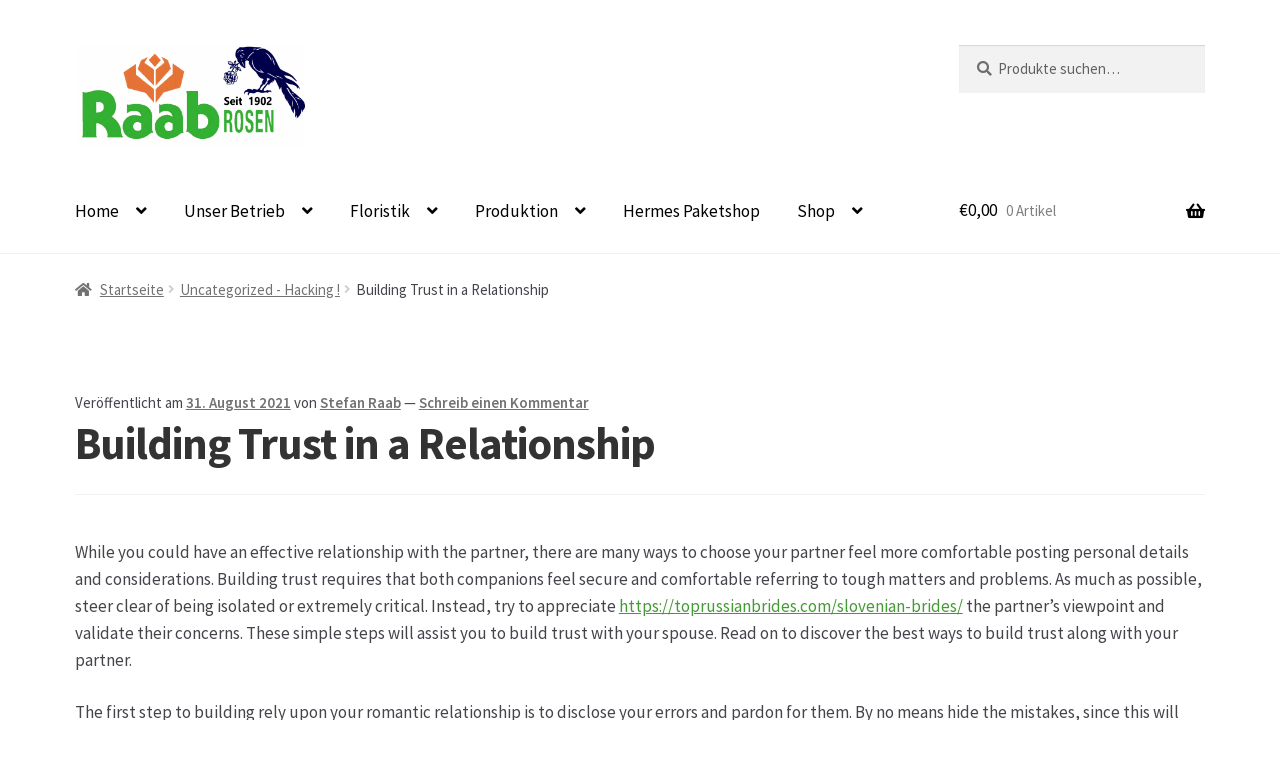

--- FILE ---
content_type: text/html; charset=UTF-8
request_url: https://www.raabrosen.de/building-trust-in-a-relationship-3/
body_size: 18956
content:
<!doctype html>
<html dir="ltr" lang="de" prefix="og: https://ogp.me/ns#">
<head>
<meta charset="UTF-8">
<meta name="viewport" content="width=device-width, initial-scale=1">
<link rel="profile" href="http://gmpg.org/xfn/11">
<link rel="pingback" href="https://www.raabrosen.de/xmlrpc.php">

<title>Building Trust in a Relationship - Raab Rosen</title>

		<!-- All in One SEO 4.9.3 - aioseo.com -->
	<meta name="description" content="While you could have an effective relationship with the partner, there are many ways to choose your partner feel more comfortable posting personal details and considerations. Building trust requires that both companions feel secure and comfortable referring to tough matters and problems. As much as possible, steer clear of being isolated or extremely critical. Instead," />
	<meta name="robots" content="max-image-preview:large" />
	<meta name="author" content="Stefan Raab"/>
	<link rel="canonical" href="https://www.raabrosen.de/building-trust-in-a-relationship-3/" />
	<meta name="generator" content="All in One SEO (AIOSEO) 4.9.3" />
		<meta property="og:locale" content="de_DE" />
		<meta property="og:site_name" content="Raab Rosen" />
		<meta property="og:type" content="article" />
		<meta property="og:title" content="Building Trust in a Relationship - Raab Rosen" />
		<meta property="og:description" content="While you could have an effective relationship with the partner, there are many ways to choose your partner feel more comfortable posting personal details and considerations. Building trust requires that both companions feel secure and comfortable referring to tough matters and problems. As much as possible, steer clear of being isolated or extremely critical. Instead," />
		<meta property="og:url" content="https://www.raabrosen.de/building-trust-in-a-relationship-3/" />
		<meta property="og:image" content="https://image.shutterstock.com/z/stock-photo-russian-beauty-woman-in-the-national-patterned-scarf-210839908.jpg" />
		<meta property="og:image:secure_url" content="https://image.shutterstock.com/z/stock-photo-russian-beauty-woman-in-the-national-patterned-scarf-210839908.jpg" />
		<meta property="article:section" content="Uncategorized - Hacking !" />
		<meta property="article:published_time" content="2021-08-31T00:00:00+00:00" />
		<meta property="article:modified_time" content="2022-05-19T21:30:55+00:00" />
		<meta property="article:publisher" content="https://facebook.com/Raab Rosen" />
		<meta name="twitter:card" content="summary_large_image" />
		<meta name="twitter:title" content="Building Trust in a Relationship - Raab Rosen" />
		<meta name="twitter:description" content="While you could have an effective relationship with the partner, there are many ways to choose your partner feel more comfortable posting personal details and considerations. Building trust requires that both companions feel secure and comfortable referring to tough matters and problems. As much as possible, steer clear of being isolated or extremely critical. Instead," />
		<meta name="twitter:image" content="https://image.shutterstock.com/z/stock-photo-russian-beauty-woman-in-the-national-patterned-scarf-210839908.jpg" />
		<meta name="twitter:label1" content="Verfasst von" />
		<meta name="twitter:data1" content="Stefan Raab" />
		<meta name="twitter:label2" content="Geschätzte Lesedauer" />
		<meta name="twitter:data2" content="3 Minuten" />
		<script type="application/ld+json" class="aioseo-schema">
			{"@context":"https:\/\/schema.org","@graph":[{"@type":"Article","@id":"https:\/\/www.raabrosen.de\/building-trust-in-a-relationship-3\/#article","name":"Building Trust in a Relationship - Raab Rosen","headline":"Building Trust in a Relationship","author":{"@id":"https:\/\/www.raabrosen.de\/author\/stefan\/#author"},"publisher":{"@id":"https:\/\/www.raabrosen.de\/#organization"},"image":{"@type":"ImageObject","url":"https:\/\/image.shutterstock.com\/z\/stock-photo-russian-beauty-woman-in-the-national-patterned-scarf-210839908.jpg","@id":"https:\/\/www.raabrosen.de\/building-trust-in-a-relationship-3\/#articleImage"},"datePublished":"2021-08-31T00:00:00+00:00","dateModified":"2022-05-19T21:30:55+00:00","inLanguage":"de-DE","mainEntityOfPage":{"@id":"https:\/\/www.raabrosen.de\/building-trust-in-a-relationship-3\/#webpage"},"isPartOf":{"@id":"https:\/\/www.raabrosen.de\/building-trust-in-a-relationship-3\/#webpage"},"articleSection":"Uncategorized - Hacking !"},{"@type":"BreadcrumbList","@id":"https:\/\/www.raabrosen.de\/building-trust-in-a-relationship-3\/#breadcrumblist","itemListElement":[{"@type":"ListItem","@id":"https:\/\/www.raabrosen.de#listItem","position":1,"name":"Home","item":"https:\/\/www.raabrosen.de","nextItem":{"@type":"ListItem","@id":"https:\/\/www.raabrosen.de\/category\/uncategorized-hacking\/#listItem","name":"Uncategorized - Hacking !"}},{"@type":"ListItem","@id":"https:\/\/www.raabrosen.de\/category\/uncategorized-hacking\/#listItem","position":2,"name":"Uncategorized - Hacking !","item":"https:\/\/www.raabrosen.de\/category\/uncategorized-hacking\/","nextItem":{"@type":"ListItem","@id":"https:\/\/www.raabrosen.de\/building-trust-in-a-relationship-3\/#listItem","name":"Building Trust in a Relationship"},"previousItem":{"@type":"ListItem","@id":"https:\/\/www.raabrosen.de#listItem","name":"Home"}},{"@type":"ListItem","@id":"https:\/\/www.raabrosen.de\/building-trust-in-a-relationship-3\/#listItem","position":3,"name":"Building Trust in a Relationship","previousItem":{"@type":"ListItem","@id":"https:\/\/www.raabrosen.de\/category\/uncategorized-hacking\/#listItem","name":"Uncategorized - Hacking !"}}]},{"@type":"Organization","@id":"https:\/\/www.raabrosen.de\/#organization","name":"Raab Rosen","url":"https:\/\/www.raabrosen.de\/","telephone":"+49603396500","logo":{"@type":"ImageObject","url":"https:\/\/www.raabrosen.de\/wp-content\/uploads\/2022\/10\/Raab1-mit-Raben-1902.jpg","@id":"https:\/\/www.raabrosen.de\/building-trust-in-a-relationship-3\/#organizationLogo","width":1109,"height":504,"caption":"Raab Rosen"},"image":{"@id":"https:\/\/www.raabrosen.de\/building-trust-in-a-relationship-3\/#organizationLogo"},"sameAs":["https:\/\/facebook.com\/Raab Rosen","https:\/\/instagram.com\/Raab Rosen"]},{"@type":"Person","@id":"https:\/\/www.raabrosen.de\/author\/stefan\/#author","url":"https:\/\/www.raabrosen.de\/author\/stefan\/","name":"Stefan Raab","image":{"@type":"ImageObject","@id":"https:\/\/www.raabrosen.de\/building-trust-in-a-relationship-3\/#authorImage","url":"https:\/\/secure.gravatar.com\/avatar\/9055539483176ba2a4e7bf7d21f0e702?s=96&d=mm&r=g","width":96,"height":96,"caption":"Stefan Raab"}},{"@type":"WebPage","@id":"https:\/\/www.raabrosen.de\/building-trust-in-a-relationship-3\/#webpage","url":"https:\/\/www.raabrosen.de\/building-trust-in-a-relationship-3\/","name":"Building Trust in a Relationship - Raab Rosen","description":"While you could have an effective relationship with the partner, there are many ways to choose your partner feel more comfortable posting personal details and considerations. Building trust requires that both companions feel secure and comfortable referring to tough matters and problems. As much as possible, steer clear of being isolated or extremely critical. Instead,","inLanguage":"de-DE","isPartOf":{"@id":"https:\/\/www.raabrosen.de\/#website"},"breadcrumb":{"@id":"https:\/\/www.raabrosen.de\/building-trust-in-a-relationship-3\/#breadcrumblist"},"author":{"@id":"https:\/\/www.raabrosen.de\/author\/stefan\/#author"},"creator":{"@id":"https:\/\/www.raabrosen.de\/author\/stefan\/#author"},"datePublished":"2021-08-31T00:00:00+00:00","dateModified":"2022-05-19T21:30:55+00:00"},{"@type":"WebSite","@id":"https:\/\/www.raabrosen.de\/#website","url":"https:\/\/www.raabrosen.de\/","name":"Raab Rosen","inLanguage":"de-DE","publisher":{"@id":"https:\/\/www.raabrosen.de\/#organization"}}]}
		</script>
		<!-- All in One SEO -->

<link rel='dns-prefetch' href='//www.raabrosen.de' />
<link rel='dns-prefetch' href='//fonts.googleapis.com' />
<link rel="alternate" type="application/rss+xml" title="Raab Rosen &raquo; Feed" href="https://www.raabrosen.de/feed/" />
<link rel="alternate" type="application/rss+xml" title="Raab Rosen &raquo; Kommentar-Feed" href="https://www.raabrosen.de/comments/feed/" />
<link rel="alternate" type="application/rss+xml" title="Raab Rosen &raquo; Kommentar-Feed zu Building Trust in a Relationship" href="https://www.raabrosen.de/building-trust-in-a-relationship-3/feed/" />
<script>
window._wpemojiSettings = {"baseUrl":"https:\/\/s.w.org\/images\/core\/emoji\/14.0.0\/72x72\/","ext":".png","svgUrl":"https:\/\/s.w.org\/images\/core\/emoji\/14.0.0\/svg\/","svgExt":".svg","source":{"concatemoji":"https:\/\/www.raabrosen.de\/wp-includes\/js\/wp-emoji-release.min.js?ver=6.4.7"}};
/*! This file is auto-generated */
!function(i,n){var o,s,e;function c(e){try{var t={supportTests:e,timestamp:(new Date).valueOf()};sessionStorage.setItem(o,JSON.stringify(t))}catch(e){}}function p(e,t,n){e.clearRect(0,0,e.canvas.width,e.canvas.height),e.fillText(t,0,0);var t=new Uint32Array(e.getImageData(0,0,e.canvas.width,e.canvas.height).data),r=(e.clearRect(0,0,e.canvas.width,e.canvas.height),e.fillText(n,0,0),new Uint32Array(e.getImageData(0,0,e.canvas.width,e.canvas.height).data));return t.every(function(e,t){return e===r[t]})}function u(e,t,n){switch(t){case"flag":return n(e,"\ud83c\udff3\ufe0f\u200d\u26a7\ufe0f","\ud83c\udff3\ufe0f\u200b\u26a7\ufe0f")?!1:!n(e,"\ud83c\uddfa\ud83c\uddf3","\ud83c\uddfa\u200b\ud83c\uddf3")&&!n(e,"\ud83c\udff4\udb40\udc67\udb40\udc62\udb40\udc65\udb40\udc6e\udb40\udc67\udb40\udc7f","\ud83c\udff4\u200b\udb40\udc67\u200b\udb40\udc62\u200b\udb40\udc65\u200b\udb40\udc6e\u200b\udb40\udc67\u200b\udb40\udc7f");case"emoji":return!n(e,"\ud83e\udef1\ud83c\udffb\u200d\ud83e\udef2\ud83c\udfff","\ud83e\udef1\ud83c\udffb\u200b\ud83e\udef2\ud83c\udfff")}return!1}function f(e,t,n){var r="undefined"!=typeof WorkerGlobalScope&&self instanceof WorkerGlobalScope?new OffscreenCanvas(300,150):i.createElement("canvas"),a=r.getContext("2d",{willReadFrequently:!0}),o=(a.textBaseline="top",a.font="600 32px Arial",{});return e.forEach(function(e){o[e]=t(a,e,n)}),o}function t(e){var t=i.createElement("script");t.src=e,t.defer=!0,i.head.appendChild(t)}"undefined"!=typeof Promise&&(o="wpEmojiSettingsSupports",s=["flag","emoji"],n.supports={everything:!0,everythingExceptFlag:!0},e=new Promise(function(e){i.addEventListener("DOMContentLoaded",e,{once:!0})}),new Promise(function(t){var n=function(){try{var e=JSON.parse(sessionStorage.getItem(o));if("object"==typeof e&&"number"==typeof e.timestamp&&(new Date).valueOf()<e.timestamp+604800&&"object"==typeof e.supportTests)return e.supportTests}catch(e){}return null}();if(!n){if("undefined"!=typeof Worker&&"undefined"!=typeof OffscreenCanvas&&"undefined"!=typeof URL&&URL.createObjectURL&&"undefined"!=typeof Blob)try{var e="postMessage("+f.toString()+"("+[JSON.stringify(s),u.toString(),p.toString()].join(",")+"));",r=new Blob([e],{type:"text/javascript"}),a=new Worker(URL.createObjectURL(r),{name:"wpTestEmojiSupports"});return void(a.onmessage=function(e){c(n=e.data),a.terminate(),t(n)})}catch(e){}c(n=f(s,u,p))}t(n)}).then(function(e){for(var t in e)n.supports[t]=e[t],n.supports.everything=n.supports.everything&&n.supports[t],"flag"!==t&&(n.supports.everythingExceptFlag=n.supports.everythingExceptFlag&&n.supports[t]);n.supports.everythingExceptFlag=n.supports.everythingExceptFlag&&!n.supports.flag,n.DOMReady=!1,n.readyCallback=function(){n.DOMReady=!0}}).then(function(){return e}).then(function(){var e;n.supports.everything||(n.readyCallback(),(e=n.source||{}).concatemoji?t(e.concatemoji):e.wpemoji&&e.twemoji&&(t(e.twemoji),t(e.wpemoji)))}))}((window,document),window._wpemojiSettings);
</script>
<style id='wp-emoji-styles-inline-css'>

	img.wp-smiley, img.emoji {
		display: inline !important;
		border: none !important;
		box-shadow: none !important;
		height: 1em !important;
		width: 1em !important;
		margin: 0 0.07em !important;
		vertical-align: -0.1em !important;
		background: none !important;
		padding: 0 !important;
	}
</style>
<link rel='stylesheet' id='wp-block-library-css' href='https://www.raabrosen.de/wp-includes/css/dist/block-library/style.min.css?ver=6.4.7' media='all' />
<style id='wp-block-library-theme-inline-css'>
.wp-block-audio figcaption{color:#555;font-size:13px;text-align:center}.is-dark-theme .wp-block-audio figcaption{color:hsla(0,0%,100%,.65)}.wp-block-audio{margin:0 0 1em}.wp-block-code{border:1px solid #ccc;border-radius:4px;font-family:Menlo,Consolas,monaco,monospace;padding:.8em 1em}.wp-block-embed figcaption{color:#555;font-size:13px;text-align:center}.is-dark-theme .wp-block-embed figcaption{color:hsla(0,0%,100%,.65)}.wp-block-embed{margin:0 0 1em}.blocks-gallery-caption{color:#555;font-size:13px;text-align:center}.is-dark-theme .blocks-gallery-caption{color:hsla(0,0%,100%,.65)}.wp-block-image figcaption{color:#555;font-size:13px;text-align:center}.is-dark-theme .wp-block-image figcaption{color:hsla(0,0%,100%,.65)}.wp-block-image{margin:0 0 1em}.wp-block-pullquote{border-bottom:4px solid;border-top:4px solid;color:currentColor;margin-bottom:1.75em}.wp-block-pullquote cite,.wp-block-pullquote footer,.wp-block-pullquote__citation{color:currentColor;font-size:.8125em;font-style:normal;text-transform:uppercase}.wp-block-quote{border-left:.25em solid;margin:0 0 1.75em;padding-left:1em}.wp-block-quote cite,.wp-block-quote footer{color:currentColor;font-size:.8125em;font-style:normal;position:relative}.wp-block-quote.has-text-align-right{border-left:none;border-right:.25em solid;padding-left:0;padding-right:1em}.wp-block-quote.has-text-align-center{border:none;padding-left:0}.wp-block-quote.is-large,.wp-block-quote.is-style-large,.wp-block-quote.is-style-plain{border:none}.wp-block-search .wp-block-search__label{font-weight:700}.wp-block-search__button{border:1px solid #ccc;padding:.375em .625em}:where(.wp-block-group.has-background){padding:1.25em 2.375em}.wp-block-separator.has-css-opacity{opacity:.4}.wp-block-separator{border:none;border-bottom:2px solid;margin-left:auto;margin-right:auto}.wp-block-separator.has-alpha-channel-opacity{opacity:1}.wp-block-separator:not(.is-style-wide):not(.is-style-dots){width:100px}.wp-block-separator.has-background:not(.is-style-dots){border-bottom:none;height:1px}.wp-block-separator.has-background:not(.is-style-wide):not(.is-style-dots){height:2px}.wp-block-table{margin:0 0 1em}.wp-block-table td,.wp-block-table th{word-break:normal}.wp-block-table figcaption{color:#555;font-size:13px;text-align:center}.is-dark-theme .wp-block-table figcaption{color:hsla(0,0%,100%,.65)}.wp-block-video figcaption{color:#555;font-size:13px;text-align:center}.is-dark-theme .wp-block-video figcaption{color:hsla(0,0%,100%,.65)}.wp-block-video{margin:0 0 1em}.wp-block-template-part.has-background{margin-bottom:0;margin-top:0;padding:1.25em 2.375em}
</style>
<link rel='stylesheet' id='aioseo/css/src/vue/standalone/blocks/table-of-contents/global.scss-css' href='https://www.raabrosen.de/wp-content/plugins/all-in-one-seo-pack/dist/Lite/assets/css/table-of-contents/global.e90f6d47.css?ver=4.9.3' media='all' />
<link rel='stylesheet' id='storefront-gutenberg-blocks-css' href='https://www.raabrosen.de/wp-content/themes/storefront/assets/css/base/gutenberg-blocks.css?ver=4.6.0' media='all' />
<style id='storefront-gutenberg-blocks-inline-css'>

				.wp-block-button__link:not(.has-text-color) {
					color: #ffffff;
				}

				.wp-block-button__link:not(.has-text-color):hover,
				.wp-block-button__link:not(.has-text-color):focus,
				.wp-block-button__link:not(.has-text-color):active {
					color: #ffffff;
				}

				.wp-block-button__link:not(.has-background) {
					background-color: #449a35;
				}

				.wp-block-button__link:not(.has-background):hover,
				.wp-block-button__link:not(.has-background):focus,
				.wp-block-button__link:not(.has-background):active {
					border-color: #2b811c;
					background-color: #2b811c;
				}

				.wc-block-grid__products .wc-block-grid__product .wp-block-button__link {
					background-color: #449a35;
					border-color: #449a35;
					color: #ffffff;
				}

				.wp-block-quote footer,
				.wp-block-quote cite,
				.wp-block-quote__citation {
					color: #6d6d6d;
				}

				.wp-block-pullquote cite,
				.wp-block-pullquote footer,
				.wp-block-pullquote__citation {
					color: #6d6d6d;
				}

				.wp-block-image figcaption {
					color: #6d6d6d;
				}

				.wp-block-separator.is-style-dots::before {
					color: #333333;
				}

				.wp-block-file a.wp-block-file__button {
					color: #ffffff;
					background-color: #449a35;
					border-color: #449a35;
				}

				.wp-block-file a.wp-block-file__button:hover,
				.wp-block-file a.wp-block-file__button:focus,
				.wp-block-file a.wp-block-file__button:active {
					color: #ffffff;
					background-color: #2b811c;
				}

				.wp-block-code,
				.wp-block-preformatted pre {
					color: #6d6d6d;
				}

				.wp-block-table:not( .has-background ):not( .is-style-stripes ) tbody tr:nth-child(2n) td {
					background-color: #fdfdfd;
				}

				.wp-block-cover .wp-block-cover__inner-container h1:not(.has-text-color),
				.wp-block-cover .wp-block-cover__inner-container h2:not(.has-text-color),
				.wp-block-cover .wp-block-cover__inner-container h3:not(.has-text-color),
				.wp-block-cover .wp-block-cover__inner-container h4:not(.has-text-color),
				.wp-block-cover .wp-block-cover__inner-container h5:not(.has-text-color),
				.wp-block-cover .wp-block-cover__inner-container h6:not(.has-text-color) {
					color: #000000;
				}

				.wc-block-components-price-slider__range-input-progress,
				.rtl .wc-block-components-price-slider__range-input-progress {
					--range-color: #449a35;
				}

				/* Target only IE11 */
				@media all and (-ms-high-contrast: none), (-ms-high-contrast: active) {
					.wc-block-components-price-slider__range-input-progress {
						background: #449a35;
					}
				}

				.wc-block-components-button:not(.is-link) {
					background-color: #333333;
					color: #ffffff;
				}

				.wc-block-components-button:not(.is-link):hover,
				.wc-block-components-button:not(.is-link):focus,
				.wc-block-components-button:not(.is-link):active {
					background-color: #1a1a1a;
					color: #ffffff;
				}

				.wc-block-components-button:not(.is-link):disabled {
					background-color: #333333;
					color: #ffffff;
				}

				.wc-block-cart__submit-container {
					background-color: #ffffff;
				}

				.wc-block-cart__submit-container::before {
					color: rgba(220,220,220,0.5);
				}

				.wc-block-components-order-summary-item__quantity {
					background-color: #ffffff;
					border-color: #6d6d6d;
					box-shadow: 0 0 0 2px #ffffff;
					color: #6d6d6d;
				}
			
</style>
<style id='classic-theme-styles-inline-css'>
/*! This file is auto-generated */
.wp-block-button__link{color:#fff;background-color:#32373c;border-radius:9999px;box-shadow:none;text-decoration:none;padding:calc(.667em + 2px) calc(1.333em + 2px);font-size:1.125em}.wp-block-file__button{background:#32373c;color:#fff;text-decoration:none}
</style>
<style id='global-styles-inline-css'>
body{--wp--preset--color--black: #000000;--wp--preset--color--cyan-bluish-gray: #abb8c3;--wp--preset--color--white: #ffffff;--wp--preset--color--pale-pink: #f78da7;--wp--preset--color--vivid-red: #cf2e2e;--wp--preset--color--luminous-vivid-orange: #ff6900;--wp--preset--color--luminous-vivid-amber: #fcb900;--wp--preset--color--light-green-cyan: #7bdcb5;--wp--preset--color--vivid-green-cyan: #00d084;--wp--preset--color--pale-cyan-blue: #8ed1fc;--wp--preset--color--vivid-cyan-blue: #0693e3;--wp--preset--color--vivid-purple: #9b51e0;--wp--preset--gradient--vivid-cyan-blue-to-vivid-purple: linear-gradient(135deg,rgba(6,147,227,1) 0%,rgb(155,81,224) 100%);--wp--preset--gradient--light-green-cyan-to-vivid-green-cyan: linear-gradient(135deg,rgb(122,220,180) 0%,rgb(0,208,130) 100%);--wp--preset--gradient--luminous-vivid-amber-to-luminous-vivid-orange: linear-gradient(135deg,rgba(252,185,0,1) 0%,rgba(255,105,0,1) 100%);--wp--preset--gradient--luminous-vivid-orange-to-vivid-red: linear-gradient(135deg,rgba(255,105,0,1) 0%,rgb(207,46,46) 100%);--wp--preset--gradient--very-light-gray-to-cyan-bluish-gray: linear-gradient(135deg,rgb(238,238,238) 0%,rgb(169,184,195) 100%);--wp--preset--gradient--cool-to-warm-spectrum: linear-gradient(135deg,rgb(74,234,220) 0%,rgb(151,120,209) 20%,rgb(207,42,186) 40%,rgb(238,44,130) 60%,rgb(251,105,98) 80%,rgb(254,248,76) 100%);--wp--preset--gradient--blush-light-purple: linear-gradient(135deg,rgb(255,206,236) 0%,rgb(152,150,240) 100%);--wp--preset--gradient--blush-bordeaux: linear-gradient(135deg,rgb(254,205,165) 0%,rgb(254,45,45) 50%,rgb(107,0,62) 100%);--wp--preset--gradient--luminous-dusk: linear-gradient(135deg,rgb(255,203,112) 0%,rgb(199,81,192) 50%,rgb(65,88,208) 100%);--wp--preset--gradient--pale-ocean: linear-gradient(135deg,rgb(255,245,203) 0%,rgb(182,227,212) 50%,rgb(51,167,181) 100%);--wp--preset--gradient--electric-grass: linear-gradient(135deg,rgb(202,248,128) 0%,rgb(113,206,126) 100%);--wp--preset--gradient--midnight: linear-gradient(135deg,rgb(2,3,129) 0%,rgb(40,116,252) 100%);--wp--preset--font-size--small: 14px;--wp--preset--font-size--medium: 23px;--wp--preset--font-size--large: 26px;--wp--preset--font-size--x-large: 42px;--wp--preset--font-size--normal: 16px;--wp--preset--font-size--huge: 37px;--wp--preset--font-family--inter: "Inter", sans-serif;--wp--preset--font-family--cardo: Cardo;--wp--preset--spacing--20: 0.44rem;--wp--preset--spacing--30: 0.67rem;--wp--preset--spacing--40: 1rem;--wp--preset--spacing--50: 1.5rem;--wp--preset--spacing--60: 2.25rem;--wp--preset--spacing--70: 3.38rem;--wp--preset--spacing--80: 5.06rem;--wp--preset--shadow--natural: 6px 6px 9px rgba(0, 0, 0, 0.2);--wp--preset--shadow--deep: 12px 12px 50px rgba(0, 0, 0, 0.4);--wp--preset--shadow--sharp: 6px 6px 0px rgba(0, 0, 0, 0.2);--wp--preset--shadow--outlined: 6px 6px 0px -3px rgba(255, 255, 255, 1), 6px 6px rgba(0, 0, 0, 1);--wp--preset--shadow--crisp: 6px 6px 0px rgba(0, 0, 0, 1);}:where(.is-layout-flex){gap: 0.5em;}:where(.is-layout-grid){gap: 0.5em;}body .is-layout-flow > .alignleft{float: left;margin-inline-start: 0;margin-inline-end: 2em;}body .is-layout-flow > .alignright{float: right;margin-inline-start: 2em;margin-inline-end: 0;}body .is-layout-flow > .aligncenter{margin-left: auto !important;margin-right: auto !important;}body .is-layout-constrained > .alignleft{float: left;margin-inline-start: 0;margin-inline-end: 2em;}body .is-layout-constrained > .alignright{float: right;margin-inline-start: 2em;margin-inline-end: 0;}body .is-layout-constrained > .aligncenter{margin-left: auto !important;margin-right: auto !important;}body .is-layout-constrained > :where(:not(.alignleft):not(.alignright):not(.alignfull)){max-width: var(--wp--style--global--content-size);margin-left: auto !important;margin-right: auto !important;}body .is-layout-constrained > .alignwide{max-width: var(--wp--style--global--wide-size);}body .is-layout-flex{display: flex;}body .is-layout-flex{flex-wrap: wrap;align-items: center;}body .is-layout-flex > *{margin: 0;}body .is-layout-grid{display: grid;}body .is-layout-grid > *{margin: 0;}:where(.wp-block-columns.is-layout-flex){gap: 2em;}:where(.wp-block-columns.is-layout-grid){gap: 2em;}:where(.wp-block-post-template.is-layout-flex){gap: 1.25em;}:where(.wp-block-post-template.is-layout-grid){gap: 1.25em;}.has-black-color{color: var(--wp--preset--color--black) !important;}.has-cyan-bluish-gray-color{color: var(--wp--preset--color--cyan-bluish-gray) !important;}.has-white-color{color: var(--wp--preset--color--white) !important;}.has-pale-pink-color{color: var(--wp--preset--color--pale-pink) !important;}.has-vivid-red-color{color: var(--wp--preset--color--vivid-red) !important;}.has-luminous-vivid-orange-color{color: var(--wp--preset--color--luminous-vivid-orange) !important;}.has-luminous-vivid-amber-color{color: var(--wp--preset--color--luminous-vivid-amber) !important;}.has-light-green-cyan-color{color: var(--wp--preset--color--light-green-cyan) !important;}.has-vivid-green-cyan-color{color: var(--wp--preset--color--vivid-green-cyan) !important;}.has-pale-cyan-blue-color{color: var(--wp--preset--color--pale-cyan-blue) !important;}.has-vivid-cyan-blue-color{color: var(--wp--preset--color--vivid-cyan-blue) !important;}.has-vivid-purple-color{color: var(--wp--preset--color--vivid-purple) !important;}.has-black-background-color{background-color: var(--wp--preset--color--black) !important;}.has-cyan-bluish-gray-background-color{background-color: var(--wp--preset--color--cyan-bluish-gray) !important;}.has-white-background-color{background-color: var(--wp--preset--color--white) !important;}.has-pale-pink-background-color{background-color: var(--wp--preset--color--pale-pink) !important;}.has-vivid-red-background-color{background-color: var(--wp--preset--color--vivid-red) !important;}.has-luminous-vivid-orange-background-color{background-color: var(--wp--preset--color--luminous-vivid-orange) !important;}.has-luminous-vivid-amber-background-color{background-color: var(--wp--preset--color--luminous-vivid-amber) !important;}.has-light-green-cyan-background-color{background-color: var(--wp--preset--color--light-green-cyan) !important;}.has-vivid-green-cyan-background-color{background-color: var(--wp--preset--color--vivid-green-cyan) !important;}.has-pale-cyan-blue-background-color{background-color: var(--wp--preset--color--pale-cyan-blue) !important;}.has-vivid-cyan-blue-background-color{background-color: var(--wp--preset--color--vivid-cyan-blue) !important;}.has-vivid-purple-background-color{background-color: var(--wp--preset--color--vivid-purple) !important;}.has-black-border-color{border-color: var(--wp--preset--color--black) !important;}.has-cyan-bluish-gray-border-color{border-color: var(--wp--preset--color--cyan-bluish-gray) !important;}.has-white-border-color{border-color: var(--wp--preset--color--white) !important;}.has-pale-pink-border-color{border-color: var(--wp--preset--color--pale-pink) !important;}.has-vivid-red-border-color{border-color: var(--wp--preset--color--vivid-red) !important;}.has-luminous-vivid-orange-border-color{border-color: var(--wp--preset--color--luminous-vivid-orange) !important;}.has-luminous-vivid-amber-border-color{border-color: var(--wp--preset--color--luminous-vivid-amber) !important;}.has-light-green-cyan-border-color{border-color: var(--wp--preset--color--light-green-cyan) !important;}.has-vivid-green-cyan-border-color{border-color: var(--wp--preset--color--vivid-green-cyan) !important;}.has-pale-cyan-blue-border-color{border-color: var(--wp--preset--color--pale-cyan-blue) !important;}.has-vivid-cyan-blue-border-color{border-color: var(--wp--preset--color--vivid-cyan-blue) !important;}.has-vivid-purple-border-color{border-color: var(--wp--preset--color--vivid-purple) !important;}.has-vivid-cyan-blue-to-vivid-purple-gradient-background{background: var(--wp--preset--gradient--vivid-cyan-blue-to-vivid-purple) !important;}.has-light-green-cyan-to-vivid-green-cyan-gradient-background{background: var(--wp--preset--gradient--light-green-cyan-to-vivid-green-cyan) !important;}.has-luminous-vivid-amber-to-luminous-vivid-orange-gradient-background{background: var(--wp--preset--gradient--luminous-vivid-amber-to-luminous-vivid-orange) !important;}.has-luminous-vivid-orange-to-vivid-red-gradient-background{background: var(--wp--preset--gradient--luminous-vivid-orange-to-vivid-red) !important;}.has-very-light-gray-to-cyan-bluish-gray-gradient-background{background: var(--wp--preset--gradient--very-light-gray-to-cyan-bluish-gray) !important;}.has-cool-to-warm-spectrum-gradient-background{background: var(--wp--preset--gradient--cool-to-warm-spectrum) !important;}.has-blush-light-purple-gradient-background{background: var(--wp--preset--gradient--blush-light-purple) !important;}.has-blush-bordeaux-gradient-background{background: var(--wp--preset--gradient--blush-bordeaux) !important;}.has-luminous-dusk-gradient-background{background: var(--wp--preset--gradient--luminous-dusk) !important;}.has-pale-ocean-gradient-background{background: var(--wp--preset--gradient--pale-ocean) !important;}.has-electric-grass-gradient-background{background: var(--wp--preset--gradient--electric-grass) !important;}.has-midnight-gradient-background{background: var(--wp--preset--gradient--midnight) !important;}.has-small-font-size{font-size: var(--wp--preset--font-size--small) !important;}.has-medium-font-size{font-size: var(--wp--preset--font-size--medium) !important;}.has-large-font-size{font-size: var(--wp--preset--font-size--large) !important;}.has-x-large-font-size{font-size: var(--wp--preset--font-size--x-large) !important;}
.wp-block-navigation a:where(:not(.wp-element-button)){color: inherit;}
:where(.wp-block-post-template.is-layout-flex){gap: 1.25em;}:where(.wp-block-post-template.is-layout-grid){gap: 1.25em;}
:where(.wp-block-columns.is-layout-flex){gap: 2em;}:where(.wp-block-columns.is-layout-grid){gap: 2em;}
.wp-block-pullquote{font-size: 1.5em;line-height: 1.6;}
</style>
<style id='woocommerce-inline-inline-css'>
.woocommerce form .form-row .required { visibility: visible; }
</style>
<link rel='stylesheet' id='storefront-style-css' href='https://www.raabrosen.de/wp-content/themes/storefront/style.css?ver=4.6.0' media='all' />
<style id='storefront-style-inline-css'>

			.main-navigation ul li a,
			.site-title a,
			ul.menu li a,
			.site-branding h1 a,
			button.menu-toggle,
			button.menu-toggle:hover,
			.handheld-navigation .dropdown-toggle {
				color: #000000;
			}

			button.menu-toggle,
			button.menu-toggle:hover {
				border-color: #000000;
			}

			.main-navigation ul li a:hover,
			.main-navigation ul li:hover > a,
			.site-title a:hover,
			.site-header ul.menu li.current-menu-item > a {
				color: #414141;
			}

			table:not( .has-background ) th {
				background-color: #f8f8f8;
			}

			table:not( .has-background ) tbody td {
				background-color: #fdfdfd;
			}

			table:not( .has-background ) tbody tr:nth-child(2n) td,
			fieldset,
			fieldset legend {
				background-color: #fbfbfb;
			}

			.site-header,
			.secondary-navigation ul ul,
			.main-navigation ul.menu > li.menu-item-has-children:after,
			.secondary-navigation ul.menu ul,
			.storefront-handheld-footer-bar,
			.storefront-handheld-footer-bar ul li > a,
			.storefront-handheld-footer-bar ul li.search .site-search,
			button.menu-toggle,
			button.menu-toggle:hover {
				background-color: #ffffff;
			}

			p.site-description,
			.site-header,
			.storefront-handheld-footer-bar {
				color: #000000;
			}

			button.menu-toggle:after,
			button.menu-toggle:before,
			button.menu-toggle span:before {
				background-color: #000000;
			}

			h1, h2, h3, h4, h5, h6, .wc-block-grid__product-title {
				color: #333333;
			}

			.widget h1 {
				border-bottom-color: #333333;
			}

			body,
			.secondary-navigation a {
				color: #6d6d6d;
			}

			.widget-area .widget a,
			.hentry .entry-header .posted-on a,
			.hentry .entry-header .post-author a,
			.hentry .entry-header .post-comments a,
			.hentry .entry-header .byline a {
				color: #727272;
			}

			a {
				color: #449a35;
			}

			a:focus,
			button:focus,
			.button.alt:focus,
			input:focus,
			textarea:focus,
			input[type="button"]:focus,
			input[type="reset"]:focus,
			input[type="submit"]:focus,
			input[type="email"]:focus,
			input[type="tel"]:focus,
			input[type="url"]:focus,
			input[type="password"]:focus,
			input[type="search"]:focus {
				outline-color: #449a35;
			}

			button, input[type="button"], input[type="reset"], input[type="submit"], .button, .widget a.button {
				background-color: #449a35;
				border-color: #449a35;
				color: #ffffff;
			}

			button:hover, input[type="button"]:hover, input[type="reset"]:hover, input[type="submit"]:hover, .button:hover, .widget a.button:hover {
				background-color: #2b811c;
				border-color: #2b811c;
				color: #ffffff;
			}

			button.alt, input[type="button"].alt, input[type="reset"].alt, input[type="submit"].alt, .button.alt, .widget-area .widget a.button.alt {
				background-color: #333333;
				border-color: #333333;
				color: #ffffff;
			}

			button.alt:hover, input[type="button"].alt:hover, input[type="reset"].alt:hover, input[type="submit"].alt:hover, .button.alt:hover, .widget-area .widget a.button.alt:hover {
				background-color: #1a1a1a;
				border-color: #1a1a1a;
				color: #ffffff;
			}

			.pagination .page-numbers li .page-numbers.current {
				background-color: #e6e6e6;
				color: #636363;
			}

			#comments .comment-list .comment-content .comment-text {
				background-color: #f8f8f8;
			}

			.site-footer {
				background-color: #33b433;
				color: #ffffff;
			}

			.site-footer a:not(.button):not(.components-button) {
				color: #ffffff;
			}

			.site-footer .storefront-handheld-footer-bar a:not(.button):not(.components-button) {
				color: #000000;
			}

			.site-footer h1, .site-footer h2, .site-footer h3, .site-footer h4, .site-footer h5, .site-footer h6, .site-footer .widget .widget-title, .site-footer .widget .widgettitle {
				color: #ffffff;
			}

			.page-template-template-homepage.has-post-thumbnail .type-page.has-post-thumbnail .entry-title {
				color: #000000;
			}

			.page-template-template-homepage.has-post-thumbnail .type-page.has-post-thumbnail .entry-content {
				color: #000000;
			}

			@media screen and ( min-width: 768px ) {
				.secondary-navigation ul.menu a:hover {
					color: #191919;
				}

				.secondary-navigation ul.menu a {
					color: #000000;
				}

				.main-navigation ul.menu ul.sub-menu,
				.main-navigation ul.nav-menu ul.children {
					background-color: #f0f0f0;
				}

				.site-header {
					border-bottom-color: #f0f0f0;
				}
			}
</style>
<link rel='stylesheet' id='storefront-icons-css' href='https://www.raabrosen.de/wp-content/themes/storefront/assets/css/base/icons.css?ver=4.6.0' media='all' />
<link rel='stylesheet' id='storefront-fonts-css' href='https://fonts.googleapis.com/css?family=Source+Sans+Pro%3A400%2C300%2C300italic%2C400italic%2C600%2C700%2C900&#038;subset=latin%2Clatin-ext&#038;ver=4.6.0' media='all' />
<link rel='stylesheet' id='woocommerce-gzd-layout-css' href='https://www.raabrosen.de/wp-content/plugins/woocommerce-germanized/build/static/layout-styles.css?ver=3.20.5' media='all' />
<style id='woocommerce-gzd-layout-inline-css'>
.woocommerce-checkout .shop_table th { background-color: #d6d6d6; } .woocommerce-checkout .shop_table td { background-color: #f0f0f0; }
.woocommerce-checkout .shop_table { background-color: #eeeeee; } .product p.deposit-packaging-type { font-size: 1.25em !important; } p.woocommerce-shipping-destination { display: none; }
                .wc-gzd-nutri-score-value-a {
                    background: url(https://www.raabrosen.de/wp-content/plugins/woocommerce-germanized/assets/images/nutri-score-a.svg) no-repeat;
                }
                .wc-gzd-nutri-score-value-b {
                    background: url(https://www.raabrosen.de/wp-content/plugins/woocommerce-germanized/assets/images/nutri-score-b.svg) no-repeat;
                }
                .wc-gzd-nutri-score-value-c {
                    background: url(https://www.raabrosen.de/wp-content/plugins/woocommerce-germanized/assets/images/nutri-score-c.svg) no-repeat;
                }
                .wc-gzd-nutri-score-value-d {
                    background: url(https://www.raabrosen.de/wp-content/plugins/woocommerce-germanized/assets/images/nutri-score-d.svg) no-repeat;
                }
                .wc-gzd-nutri-score-value-e {
                    background: url(https://www.raabrosen.de/wp-content/plugins/woocommerce-germanized/assets/images/nutri-score-e.svg) no-repeat;
                }
            
</style>
<link rel='stylesheet' id='storefront-woocommerce-style-css' href='https://www.raabrosen.de/wp-content/themes/storefront/assets/css/woocommerce/woocommerce.css?ver=4.6.0' media='all' />
<style id='storefront-woocommerce-style-inline-css'>
@font-face {
				font-family: star;
				src: url(https://www.raabrosen.de/wp-content/plugins/woocommerce/assets/fonts/star.eot);
				src:
					url(https://www.raabrosen.de/wp-content/plugins/woocommerce/assets/fonts/star.eot?#iefix) format("embedded-opentype"),
					url(https://www.raabrosen.de/wp-content/plugins/woocommerce/assets/fonts/star.woff) format("woff"),
					url(https://www.raabrosen.de/wp-content/plugins/woocommerce/assets/fonts/star.ttf) format("truetype"),
					url(https://www.raabrosen.de/wp-content/plugins/woocommerce/assets/fonts/star.svg#star) format("svg");
				font-weight: 400;
				font-style: normal;
			}
			@font-face {
				font-family: WooCommerce;
				src: url(https://www.raabrosen.de/wp-content/plugins/woocommerce/assets/fonts/WooCommerce.eot);
				src:
					url(https://www.raabrosen.de/wp-content/plugins/woocommerce/assets/fonts/WooCommerce.eot?#iefix) format("embedded-opentype"),
					url(https://www.raabrosen.de/wp-content/plugins/woocommerce/assets/fonts/WooCommerce.woff) format("woff"),
					url(https://www.raabrosen.de/wp-content/plugins/woocommerce/assets/fonts/WooCommerce.ttf) format("truetype"),
					url(https://www.raabrosen.de/wp-content/plugins/woocommerce/assets/fonts/WooCommerce.svg#WooCommerce) format("svg");
				font-weight: 400;
				font-style: normal;
			}

			a.cart-contents,
			.site-header-cart .widget_shopping_cart a {
				color: #000000;
			}

			a.cart-contents:hover,
			.site-header-cart .widget_shopping_cart a:hover,
			.site-header-cart:hover > li > a {
				color: #414141;
			}

			table.cart td.product-remove,
			table.cart td.actions {
				border-top-color: #ffffff;
			}

			.storefront-handheld-footer-bar ul li.cart .count {
				background-color: #000000;
				color: #ffffff;
				border-color: #ffffff;
			}

			.woocommerce-tabs ul.tabs li.active a,
			ul.products li.product .price,
			.onsale,
			.wc-block-grid__product-onsale,
			.widget_search form:before,
			.widget_product_search form:before {
				color: #6d6d6d;
			}

			.woocommerce-breadcrumb a,
			a.woocommerce-review-link,
			.product_meta a {
				color: #727272;
			}

			.wc-block-grid__product-onsale,
			.onsale {
				border-color: #6d6d6d;
			}

			.star-rating span:before,
			.quantity .plus, .quantity .minus,
			p.stars a:hover:after,
			p.stars a:after,
			.star-rating span:before,
			#payment .payment_methods li input[type=radio]:first-child:checked+label:before {
				color: #449a35;
			}

			.widget_price_filter .ui-slider .ui-slider-range,
			.widget_price_filter .ui-slider .ui-slider-handle {
				background-color: #449a35;
			}

			.order_details {
				background-color: #f8f8f8;
			}

			.order_details > li {
				border-bottom: 1px dotted #e3e3e3;
			}

			.order_details:before,
			.order_details:after {
				background: -webkit-linear-gradient(transparent 0,transparent 0),-webkit-linear-gradient(135deg,#f8f8f8 33.33%,transparent 33.33%),-webkit-linear-gradient(45deg,#f8f8f8 33.33%,transparent 33.33%)
			}

			#order_review {
				background-color: #ffffff;
			}

			#payment .payment_methods > li .payment_box,
			#payment .place-order {
				background-color: #fafafa;
			}

			#payment .payment_methods > li:not(.woocommerce-notice) {
				background-color: #f5f5f5;
			}

			#payment .payment_methods > li:not(.woocommerce-notice):hover {
				background-color: #f0f0f0;
			}

			.woocommerce-pagination .page-numbers li .page-numbers.current {
				background-color: #e6e6e6;
				color: #636363;
			}

			.wc-block-grid__product-onsale,
			.onsale,
			.woocommerce-pagination .page-numbers li .page-numbers:not(.current) {
				color: #6d6d6d;
			}

			p.stars a:before,
			p.stars a:hover~a:before,
			p.stars.selected a.active~a:before {
				color: #6d6d6d;
			}

			p.stars.selected a.active:before,
			p.stars:hover a:before,
			p.stars.selected a:not(.active):before,
			p.stars.selected a.active:before {
				color: #449a35;
			}

			.single-product div.product .woocommerce-product-gallery .woocommerce-product-gallery__trigger {
				background-color: #449a35;
				color: #ffffff;
			}

			.single-product div.product .woocommerce-product-gallery .woocommerce-product-gallery__trigger:hover {
				background-color: #2b811c;
				border-color: #2b811c;
				color: #ffffff;
			}

			.button.added_to_cart:focus,
			.button.wc-forward:focus {
				outline-color: #449a35;
			}

			.added_to_cart,
			.site-header-cart .widget_shopping_cart a.button,
			.wc-block-grid__products .wc-block-grid__product .wp-block-button__link {
				background-color: #449a35;
				border-color: #449a35;
				color: #ffffff;
			}

			.added_to_cart:hover,
			.site-header-cart .widget_shopping_cart a.button:hover,
			.wc-block-grid__products .wc-block-grid__product .wp-block-button__link:hover {
				background-color: #2b811c;
				border-color: #2b811c;
				color: #ffffff;
			}

			.added_to_cart.alt, .added_to_cart, .widget a.button.checkout {
				background-color: #333333;
				border-color: #333333;
				color: #ffffff;
			}

			.added_to_cart.alt:hover, .added_to_cart:hover, .widget a.button.checkout:hover {
				background-color: #1a1a1a;
				border-color: #1a1a1a;
				color: #ffffff;
			}

			.button.loading {
				color: #449a35;
			}

			.button.loading:hover {
				background-color: #449a35;
			}

			.button.loading:after {
				color: #ffffff;
			}

			@media screen and ( min-width: 768px ) {
				.site-header-cart .widget_shopping_cart,
				.site-header .product_list_widget li .quantity {
					color: #000000;
				}

				.site-header-cart .widget_shopping_cart .buttons,
				.site-header-cart .widget_shopping_cart .total {
					background-color: #f5f5f5;
				}

				.site-header-cart .widget_shopping_cart {
					background-color: #f0f0f0;
				}
			}
				.storefront-product-pagination a {
					color: #6d6d6d;
					background-color: #ffffff;
				}
				.storefront-sticky-add-to-cart {
					color: #6d6d6d;
					background-color: #ffffff;
				}

				.storefront-sticky-add-to-cart a:not(.button) {
					color: #000000;
				}
</style>
<link rel='stylesheet' id='wc-gzdp-theme-storefront-css' href='https://www.raabrosen.de/wp-content/plugins/woocommerce-germanized-pro/build/static/wc-gzdp-theme-storefront-styles.css?ver=4.2.16' media='all' />
<script src="https://www.raabrosen.de/wp-includes/js/tinymce/tinymce.min.js?ver=49110-20201110" id="wp-tinymce-root-js"></script>
<script src="https://www.raabrosen.de/wp-includes/js/tinymce/plugins/compat3x/plugin.min.js?ver=49110-20201110" id="wp-tinymce-js"></script>
<script src="https://www.raabrosen.de/wp-includes/js/jquery/jquery.min.js?ver=3.7.1" id="jquery-core-js"></script>
<script src="https://www.raabrosen.de/wp-includes/js/jquery/jquery-migrate.min.js?ver=3.4.1" id="jquery-migrate-js"></script>
<script src="https://www.raabrosen.de/wp-content/plugins/woocommerce/assets/js/jquery-blockui/jquery.blockUI.min.js?ver=2.7.0-wc.9.1.5" id="jquery-blockui-js" defer data-wp-strategy="defer"></script>
<script id="wc-add-to-cart-js-extra">
var wc_add_to_cart_params = {"ajax_url":"\/wp-admin\/admin-ajax.php","wc_ajax_url":"\/?wc-ajax=%%endpoint%%","i18n_view_cart":"Warenkorb anzeigen","cart_url":"https:\/\/www.raabrosen.de\/warenkorb\/","is_cart":"","cart_redirect_after_add":"no"};
</script>
<script src="https://www.raabrosen.de/wp-content/plugins/woocommerce/assets/js/frontend/add-to-cart.min.js?ver=9.1.5" id="wc-add-to-cart-js" defer data-wp-strategy="defer"></script>
<script src="https://www.raabrosen.de/wp-content/plugins/woocommerce/assets/js/js-cookie/js.cookie.min.js?ver=2.1.4-wc.9.1.5" id="js-cookie-js" defer data-wp-strategy="defer"></script>
<script id="woocommerce-js-extra">
var woocommerce_params = {"ajax_url":"\/wp-admin\/admin-ajax.php","wc_ajax_url":"\/?wc-ajax=%%endpoint%%"};
</script>
<script src="https://www.raabrosen.de/wp-content/plugins/woocommerce/assets/js/frontend/woocommerce.min.js?ver=9.1.5" id="woocommerce-js" defer data-wp-strategy="defer"></script>
<script id="wc-cart-fragments-js-extra">
var wc_cart_fragments_params = {"ajax_url":"\/wp-admin\/admin-ajax.php","wc_ajax_url":"\/?wc-ajax=%%endpoint%%","cart_hash_key":"wc_cart_hash_2a24d3f33a99c3e8886ea1d21b75b168","fragment_name":"wc_fragments_2a24d3f33a99c3e8886ea1d21b75b168","request_timeout":"5000"};
</script>
<script src="https://www.raabrosen.de/wp-content/plugins/woocommerce/assets/js/frontend/cart-fragments.min.js?ver=9.1.5" id="wc-cart-fragments-js" defer data-wp-strategy="defer"></script>
<link rel="EditURI" type="application/rsd+xml" title="RSD" href="https://www.raabrosen.de/xmlrpc.php?rsd" />
<link rel='shortlink' href='https://www.raabrosen.de/?p=5193' />
<link rel="alternate" type="application/json+oembed" href="https://www.raabrosen.de/wp-json/oembed/1.0/embed?url=https%3A%2F%2Fwww.raabrosen.de%2Fbuilding-trust-in-a-relationship-3%2F" />
<link rel="alternate" type="text/xml+oembed" href="https://www.raabrosen.de/wp-json/oembed/1.0/embed?url=https%3A%2F%2Fwww.raabrosen.de%2Fbuilding-trust-in-a-relationship-3%2F&#038;format=xml" />
	<noscript><style>.woocommerce-product-gallery{ opacity: 1 !important; }</style></noscript>
	<style id='wp-fonts-local'>
@font-face{font-family:Inter;font-style:normal;font-weight:300 900;font-display:fallback;src:url('https://www.raabrosen.de/wp-content/plugins/woocommerce/assets/fonts/Inter-VariableFont_slnt,wght.woff2') format('woff2');font-stretch:normal;}
@font-face{font-family:Cardo;font-style:normal;font-weight:400;font-display:fallback;src:url('https://www.raabrosen.de/wp-content/plugins/woocommerce/assets/fonts/cardo_normal_400.woff2') format('woff2');}
</style>
<link rel="icon" href="https://www.raabrosen.de/wp-content/uploads/2020/06/cropped-Quad-Logo-Raab-32x32.png" sizes="32x32" />
<link rel="icon" href="https://www.raabrosen.de/wp-content/uploads/2020/06/cropped-Quad-Logo-Raab-192x192.png" sizes="192x192" />
<link rel="apple-touch-icon" href="https://www.raabrosen.de/wp-content/uploads/2020/06/cropped-Quad-Logo-Raab-180x180.png" />
<meta name="msapplication-TileImage" content="https://www.raabrosen.de/wp-content/uploads/2020/06/cropped-Quad-Logo-Raab-270x270.png" />
		<style id="wp-custom-css">
			 .home .site-header { margin-bottom: 0 !important; }

.price .woocommerce-price-suffix { display: none; }

.woocommerce-info, .woocommerce-noreviews, p.no-comments { background-color: #0f834d }

.site-info a, .site-info br { display: none; }

.woocommerce-form-coupon-toggle { display: none; }

h1,  .wc-block-grid__product-title {
    color: #333333;
	font-weight:bold
}

body, button, input, textarea {
    color: #43454b;
    line-height: 1.618;
    text-rendering: optimizeLegibility;
    font-weight: 400;
}

body { font-size: 17px; }

h3 {
    display: block;
    font-size: 1.17em;
    margin-block-start: 1em;
    margin-block-end: 1em;
    margin-inline-start: 0px;
    margin-inline-end: 0px;
    font-weight: bold;
}		</style>
		</head>

<body class="post-template-default single single-post postid-5193 single-format-standard wp-custom-logo wp-embed-responsive theme-storefront woocommerce-no-js group-blog storefront-full-width-content storefront-align-wide right-sidebar woocommerce-active">



<div id="page" class="hfeed site">
	
	<header id="masthead" class="site-header" role="banner" style="">

		<div class="col-full">		<a class="skip-link screen-reader-text" href="#site-navigation">Zur Navigation springen</a>
		<a class="skip-link screen-reader-text" href="#content">Zum Inhalt springen</a>
				<div class="site-branding">
			<a href="https://www.raabrosen.de/" class="custom-logo-link" rel="home"><img width="1825" height="803" src="https://www.raabrosen.de/wp-content/uploads/2020/06/cropped-Logo-raab.png" class="custom-logo" alt="Raab Rosen" decoding="async" fetchpriority="high" srcset="https://www.raabrosen.de/wp-content/uploads/2020/06/cropped-Logo-raab.png 1825w, https://www.raabrosen.de/wp-content/uploads/2020/06/cropped-Logo-raab-300x132.png 300w, https://www.raabrosen.de/wp-content/uploads/2020/06/cropped-Logo-raab-1024x451.png 1024w, https://www.raabrosen.de/wp-content/uploads/2020/06/cropped-Logo-raab-768x338.png 768w, https://www.raabrosen.de/wp-content/uploads/2020/06/cropped-Logo-raab-1536x676.png 1536w, https://www.raabrosen.de/wp-content/uploads/2020/06/cropped-Logo-raab-416x183.png 416w" sizes="(max-width: 1825px) 100vw, 1825px" /></a>		</div>
					<div class="site-search">
				<div class="widget woocommerce widget_product_search"><form role="search" method="get" class="woocommerce-product-search" action="https://www.raabrosen.de/">
	<label class="screen-reader-text" for="woocommerce-product-search-field-0">Suche nach:</label>
	<input type="search" id="woocommerce-product-search-field-0" class="search-field" placeholder="Produkte suchen&hellip;" value="" name="s" />
	<button type="submit" value="Suche" class="">Suche</button>
	<input type="hidden" name="post_type" value="product" />
</form>
</div>			</div>
			</div><div class="storefront-primary-navigation"><div class="col-full">		<nav id="site-navigation" class="main-navigation" role="navigation" aria-label="Primäre Navigation">
		<button id="site-navigation-menu-toggle" class="menu-toggle" aria-controls="site-navigation" aria-expanded="false"><span>Menü</span></button>
			<div class="primary-navigation"><ul id="menu-hauptmenu-kategorien" class="menu"><li id="menu-item-159" class="menu-item menu-item-type-post_type menu-item-object-page menu-item-home menu-item-has-children menu-item-159"><a href="https://www.raabrosen.de/">Home</a>
<ul class="sub-menu">
	<li id="menu-item-1862" class="menu-item menu-item-type-post_type menu-item-object-page menu-item-1862"><a href="https://www.raabrosen.de/home/sonderoeffnungzeiten/">Events &#038; Specials…</a></li>
</ul>
</li>
<li id="menu-item-515" class="menu-item menu-item-type-post_type menu-item-object-page menu-item-has-children menu-item-515"><a href="https://www.raabrosen.de/unser-betrieb/">Unser Betrieb</a>
<ul class="sub-menu">
	<li id="menu-item-508" class="menu-item menu-item-type-post_type menu-item-object-page menu-item-508"><a href="https://www.raabrosen.de/chronik/">Firmenchronik seit 1902</a></li>
	<li id="menu-item-511" class="menu-item menu-item-type-post_type menu-item-object-page menu-item-511"><a href="https://www.raabrosen.de/leitbild-partner/">Leitbild &#038; Partner</a></li>
	<li id="menu-item-514" class="menu-item menu-item-type-post_type menu-item-object-page menu-item-514"><a href="https://www.raabrosen.de/team/">Team</a></li>
	<li id="menu-item-5648" class="menu-item menu-item-type-post_type menu-item-object-page menu-item-5648"><a href="https://www.raabrosen.de/unser-betrieb/karriere/">Stellenangebote</a></li>
	<li id="menu-item-2442" class="menu-item menu-item-type-post_type menu-item-object-page menu-item-2442"><a href="https://www.raabrosen.de/ausstellungen/">Ausstellungen &#038; Baumverkauf</a></li>
	<li id="menu-item-5647" class="menu-item menu-item-type-post_type menu-item-object-page menu-item-5647"><a href="https://www.raabrosen.de/unser-betrieb/rosenbox/">Rosenbox®</a></li>
</ul>
</li>
<li id="menu-item-2039" class="menu-item menu-item-type-custom menu-item-object-custom menu-item-has-children menu-item-2039"><a href="https://www.raabrosen.de/floristik/">Floristik</a>
<ul class="sub-menu">
	<li id="menu-item-2041" class="menu-item menu-item-type-custom menu-item-object-custom menu-item-2041"><a href="/hochzeiten/">Hochzeiten</a></li>
	<li id="menu-item-2043" class="menu-item menu-item-type-custom menu-item-object-custom menu-item-2043"><a href="https://www.raabrosen.de/trauerfloristik/">Trauerfloristik</a></li>
	<li id="menu-item-2426" class="menu-item menu-item-type-post_type menu-item-object-page menu-item-2426"><a href="https://www.raabrosen.de/beet-und-balkonbepflanzung/">Beet- und Balkonbepflanzung</a></li>
	<li id="menu-item-2443" class="menu-item menu-item-type-post_type menu-item-object-page menu-item-2443"><a href="https://www.raabrosen.de/oppershofen/">Floristikfachgeschäft Oppershofen</a></li>
	<li id="menu-item-2183" class="menu-item menu-item-type-custom menu-item-object-custom menu-item-2183"><a href="https://www.raabrosen.de/gambach/">Floristikfachgeschäft Gambach</a></li>
	<li id="menu-item-2042" class="menu-item menu-item-type-custom menu-item-object-custom menu-item-2042"><a href="https://www.raabrosen.de/wochenmaerkte-2/">Wochenmärkte</a></li>
</ul>
</li>
<li id="menu-item-512" class="menu-item menu-item-type-post_type menu-item-object-page menu-item-has-children menu-item-512"><a href="https://www.raabrosen.de/produktion/">Produktion</a>
<ul class="sub-menu">
	<li id="menu-item-5329" class="menu-item menu-item-type-post_type menu-item-object-page menu-item-5329"><a href="https://www.raabrosen.de/produktion/pfingstrosen/">Pfingstrosen aus eigener Produktion</a></li>
	<li id="menu-item-509" class="menu-item menu-item-type-post_type menu-item-object-page menu-item-509"><a href="https://www.raabrosen.de/freilandrosen/">Freilandrosen aus eigener Produktion</a></li>
	<li id="menu-item-1695" class="menu-item menu-item-type-custom menu-item-object-custom menu-item-1695"><a href="https://www.raabrosen.de/hagebutten/">Hagebutten aus eigener Produktion</a></li>
	<li id="menu-item-510" class="menu-item menu-item-type-post_type menu-item-object-page menu-item-510"><a href="https://www.raabrosen.de/kuerbisse/">Speise- &#038; Zierkürbisse aus eigener Produktion</a></li>
</ul>
</li>
<li id="menu-item-2175" class="menu-item menu-item-type-custom menu-item-object-custom menu-item-2175"><a href="https://www.raabrosen.de/hermes-paketshop/">Hermes Paketshop</a></li>
<li id="menu-item-513" class="menu-item menu-item-type-post_type menu-item-object-page menu-item-has-children menu-item-513"><a href="https://www.raabrosen.de/shop/">Shop</a>
<ul class="sub-menu">
	<li id="menu-item-165" class="menu-item menu-item-type-custom menu-item-object-custom menu-item-165"><a href="https://www.raabrosen.de/?product_cat=straeusse">Sträuße</a></li>
	<li id="menu-item-1654" class="menu-item menu-item-type-custom menu-item-object-custom menu-item-1654"><a href="https://www.raabrosen.de/produkt-kategorie/fruehling-ostern/">Frühling</a></li>
	<li id="menu-item-1974" class="menu-item menu-item-type-custom menu-item-object-custom menu-item-1974"><a href="https://www.raabrosen.de/produkt-kategorie/pflanzschalen/">Pflanzschalen</a></li>
	<li id="menu-item-5938" class="menu-item menu-item-type-custom menu-item-object-custom menu-item-5938"><a href="https://www.raabrosen.de/produkt/gitw-hanftee">GROWN IN THE WETTERAU</a></li>
	<li id="menu-item-164" class="menu-item menu-item-type-custom menu-item-object-custom menu-item-164"><a href="https://www.raabrosen.de/?product_cat=gutscheine">Gutscheine</a></li>
	<li id="menu-item-1380" class="menu-item menu-item-type-custom menu-item-object-custom menu-item-1380"><a href="https://www.raabrosen.de/produkt-kategorie/grusskarten/">Karten</a></li>
	<li id="menu-item-689" class="menu-item menu-item-type-custom menu-item-object-custom menu-item-689"><a href="https://www.raabrosen.de/produkt-kategorie/deko/">Deko</a></li>
	<li id="menu-item-166" class="menu-item menu-item-type-custom menu-item-object-custom menu-item-166"><a href="https://www.raabrosen.de/produkt-kategorie/vasen/">Vasen</a></li>
	<li id="menu-item-1193" class="menu-item menu-item-type-custom menu-item-object-custom menu-item-1193"><a href="https://www.raabrosen.de/produkt-kategorie/vitanal/">Vitanal</a></li>
	<li id="menu-item-1263" class="menu-item menu-item-type-custom menu-item-object-custom menu-item-1263"><a href="https://www.raabrosen.de/produkt-kategorie/zimmerpflanzen/">Zimmerpflanzen</a></li>
</ul>
</li>
</ul></div><div class="menu"><ul>
<li ><a href="https://www.raabrosen.de/">Start</a></li><li class="page_item page-item-56"><a href="https://www.raabrosen.de/agb/">AGB</a></li>
<li class="page_item page-item-2160"><a href="https://www.raabrosen.de/ausstellungen/">Austellungen und Bio-Baumverkauf</a></li>
<li class="page_item page-item-2111"><a href="https://www.raabrosen.de/beet-und-balkonbepflanzung/">Beet- und Balkonbepflanzung</a></li>
<li class="page_item page-item-144"><a href="https://www.raabrosen.de/versand/">Bezahlung und Lieferung</a></li>
<li class="page_item page-item-2086"><a href="https://www.raabrosen.de/chronik-2/">Chronik</a></li>
<li class="page_item page-item-58"><a href="https://www.raabrosen.de/datenschutz/">Datenschutz</a></li>
<li class="page_item page-item-5214"><a href="https://www.raabrosen.de/echtheit-von-bewertungen/">Echtheit von Bewertungen</a></li>
<li class="page_item page-item-497"><a href="https://www.raabrosen.de/chronik/">Firmenchronik seit 1902</a></li>
<li class="page_item page-item-1598"><a href="https://www.raabrosen.de/floristik/">Floristik</a></li>
<li class="page_item page-item-2151"><a href="https://www.raabrosen.de/gambach/">Floristikfachgeschäft Gambach</a></li>
<li class="page_item page-item-2148"><a href="https://www.raabrosen.de/oppershofen/">Floristikfachgeschäft Oppershofen</a></li>
<li class="page_item page-item-503"><a href="https://www.raabrosen.de/freilandrosen/">Freilandrosen aus eigener Produktion</a></li>
<li class="page_item page-item-1997"><a href="https://www.raabrosen.de/geschaeftsfloristik/">Geschäftsfloristik</a></li>
<li class="page_item page-item-1666"><a href="https://www.raabrosen.de/hagebutten/">Hagebutten aus eigener Produktion</a></li>
<li class="page_item page-item-2114"><a href="https://www.raabrosen.de/hermes-paketshop/">Hermes Paketshops Oppershofen &#038; Gambach</a></li>
<li class="page_item page-item-1614"><a href="https://www.raabrosen.de/hochzeiten/">Hochzeiten</a></li>
<li class="page_item page-item-53"><a href="https://www.raabrosen.de/impressum/">Impressum</a></li>
<li class="page_item page-item-6"><a href="https://www.raabrosen.de/kasse/">Kasse</a></li>
<li class="page_item page-item-195"><a href="https://www.raabrosen.de/kontakt/">Kontakt</a></li>
<li class="page_item page-item-505"><a href="https://www.raabrosen.de/leitbild-partner/">Leitbild &#038; Partner</a></li>
<li class="page_item page-item-7"><a href="https://www.raabrosen.de/mein-konto/">Mein Konto</a></li>
<li class="page_item page-item-499 page_item_has_children"><a href="https://www.raabrosen.de/produktion/">Produktion</a>
<ul class='children'>
	<li class="page_item page-item-5324"><a href="https://www.raabrosen.de/produktion/pfingstrosen/">Pfingstrosen aus eigener Produktion</a></li>
</ul>
</li>
<li class="page_item page-item-4"><a href="https://www.raabrosen.de/shop/">Shop</a></li>
<li class="page_item page-item-501"><a href="https://www.raabrosen.de/kuerbisse/">Speise- &#038; Zierkürbisse aus eigener Produktion</a></li>
<li class="page_item page-item-495"><a href="https://www.raabrosen.de/team/">Team</a></li>
<li class="page_item page-item-1616"><a href="https://www.raabrosen.de/trauerfloristik/">Trauerfloristik</a></li>
<li class="page_item page-item-493 page_item_has_children"><a href="https://www.raabrosen.de/unser-betrieb/">Unser Betrieb</a>
<ul class='children'>
	<li class="page_item page-item-5378"><a href="https://www.raabrosen.de/unser-betrieb/karriere/">Karriere</a></li>
	<li class="page_item page-item-5582"><a href="https://www.raabrosen.de/unser-betrieb/rosenbox/">Rosenbox®-Abonnement</a></li>
</ul>
</li>
<li class="page_item page-item-5"><a href="https://www.raabrosen.de/warenkorb/">Warenkorb</a></li>
<li class="page_item page-item-60"><a href="https://www.raabrosen.de/widerruf/">Widerruf</a></li>
<li class="page_item page-item-2029"><a href="https://www.raabrosen.de/wochenmaerkte-2/">Wochenmärkte</a></li>
<li class="page_item page-item-1859"><a href="https://www.raabrosen.de/home/sonderoeffnungzeiten/">Events &#038; Specials&#8230;</a></li>
</ul></div>
		</nav><!-- #site-navigation -->
				<ul id="site-header-cart" class="site-header-cart menu">
			<li class="">
							<a class="cart-contents" href="https://www.raabrosen.de/warenkorb/" title="Deinen Warenkorb ansehen">
								<span class="woocommerce-Price-amount amount"><span class="woocommerce-Price-currencySymbol">&euro;</span>0,00</span> <span class="count">0 Artikel</span>
			</a>
					</li>
			<li>
				<div class="widget woocommerce widget_shopping_cart"><div class="widget_shopping_cart_content"></div></div>			</li>
		</ul>
			</div></div>
	</header><!-- #masthead -->

	<div class="storefront-breadcrumb"><div class="col-full"><nav class="woocommerce-breadcrumb" aria-label="Brotkrümelnavigation"><a href="https://www.raabrosen.de">Startseite</a><span class="breadcrumb-separator"> / </span><a href="https://www.raabrosen.de/category/uncategorized-hacking/">Uncategorized - Hacking !</a><span class="breadcrumb-separator"> / </span>Building Trust in a Relationship</nav></div></div>
	<div id="content" class="site-content" tabindex="-1">
		<div class="col-full">

		<div class="woocommerce"></div>
	<div id="primary" class="content-area">
		<main id="main" class="site-main" role="main">

		
<article id="post-5193" class="post-5193 post type-post status-publish format-standard hentry category-uncategorized-hacking">

			<header class="entry-header">
		
			<span class="posted-on">Veröffentlicht am <a href="https://www.raabrosen.de/building-trust-in-a-relationship-3/" rel="bookmark"><time class="entry-date published" datetime="2021-08-31T00:00:00+00:00">31. August 2021</time><time class="updated" datetime="2022-05-19T21:30:55+00:00">19. Mai 2022</time></a></span> <span class="post-author">von <a href="https://www.raabrosen.de/author/stefan/" rel="author">Stefan Raab</a></span> <span class="post-comments">&mdash; <a href="https://www.raabrosen.de/building-trust-in-a-relationship-3/#respond">Schreib einen Kommentar</a></span><h1 class="entry-title">Building Trust in a Relationship</h1>		</header><!-- .entry-header -->
				<div class="entry-content">
		<p> While you could have an effective relationship with the partner, there are many ways to choose your partner feel more comfortable posting personal details and considerations. Building trust requires that both companions feel secure and comfortable referring to tough matters and problems. As much as possible, steer clear of being isolated or extremely critical. Instead, try to appreciate  <a href="https://toprussianbrides.com/slovenian-brides/">https://toprussianbrides.com/slovenian-brides/</a>  the partner&#8217;s viewpoint    and validate their concerns. These simple steps will assist you to build trust with your spouse. Read on to discover the best ways to build trust along with your partner. </p>
<p> The first step to building rely upon your romantic relationship is to disclose your errors and pardon for them. By no means hide the mistakes, since this will only cause things to become more complicated. Flexible your partner    demonstrates that you might want to make solatium and operate    to building trust. Forgiving each other after a mishap is another major way to rebuild trust. Ultimately, make an attempt to live in the &#8217;now&#8216;, hence make the most of your time together. </p>
<p> Building trust involves showing your stability, honesty, and openness.    While this could seem like a cliche, it works. When you provide feedback, do it respectfully and honestly. You&#8217;ll want to show up. If you need to build trust with your partner, then you need to consistently attend for your partner. In the meantime, ensure you have fun, enjoy    good, and make sure you&#8217;re here always willing to take the initiative to make trust. </p>
<p> <img decoding="async" src="https://image.shutterstock.com/z/stock-photo-russian-beauty-woman-in-the-national-patterned-scarf-210839908.jpg" width="640" alt="https://image.shutterstock.com/z/stock-photo-russian-beauty-woman-in-the-national-patterned-scarf-210839908.jpg"></img> </p>
<p> As you build trust along with your partner, you afraid to get vulnerable and promote your hopes for the relationship. Showing vulnerability in a relationship can easily cement the bond and open your eye to your lover&#8217;s true character. By taking this method, you&#8217;ll make your partner feel at ease showing off their very own vulnerable    side. You&#8217;ll both be happier and even more secure in    the long term. Forever, never feel nasty when the romantic relationship ends. Meanwhile, give your partner another prospect to verify themselves to you personally. </p>
<p> Trustworthiness is the best insurance plan when    building trust with your spouse. Too many people cover behind is and make promises that they can&#8217;t follow through on. By being honest and apologetic, your partner will see that you love your romance and your partner. Besides, no-one is perfect. Even if you&#8217;re comfortable about your marriage, there will be instances when mistakes happen. If you&#8217;re not open enough to admit your flaws,    your spouse will not look confident in you and might not exactly trust you as much as they&#8217;d otherwise. </p>
<p> Building trust is crucial in relationships. Without it, its difficult to discuss secrets along with your partner as well as to check up on your partner. Worse yet, you might tempted to cheat in your    spouse. A relationship without trust is shaky and dysfunctional and will ultimately break apart. However , somewhat trust goes a long way towards keeping a relationship healthy and rewarding. It&#8217;s also    a way to choose a partner look and feel secure inside your relationship. </p>
		</div><!-- .entry-content -->
		
		<aside class="entry-taxonomy">
						<div class="cat-links">
				Kategorie: <a href="https://www.raabrosen.de/category/uncategorized-hacking/" rel="category tag">Uncategorized - Hacking !</a>			</div>
			
					</aside>

		<nav id="post-navigation" class="navigation post-navigation" role="navigation" aria-label="Beitragsnavigation"><h2 class="screen-reader-text">Beitragsnavigation</h2><div class="nav-links"><div class="nav-previous"><a href="https://www.raabrosen.de/recommendations-about-online-dating/" rel="prev"><span class="screen-reader-text">Vorheriger Beitrag: </span>Recommendations About Online Dating</a></div><div class="nav-next"><a href="https://www.raabrosen.de/for-what-reason-online-dating-is-indeed-popular/" rel="next"><span class="screen-reader-text">Nächster Beitrag: </span>For what reason Online Dating Is indeed Popular</a></div></div></nav>
<section id="comments" class="comments-area" aria-label="Beitrags-Kommentare">

		<div id="respond" class="comment-respond">
		<span id="reply-title" class="gamma comment-reply-title">Schreibe einen Kommentar <small><a rel="nofollow" id="cancel-comment-reply-link" href="/building-trust-in-a-relationship-3/#respond" style="display:none;">Antwort abbrechen</a></small></span><p class="must-log-in">Du musst <a href="https://www.raabrosen.de/wp-login.php?redirect_to=https%3A%2F%2Fwww.raabrosen.de%2Fbuilding-trust-in-a-relationship-3%2F">angemeldet</a> sein, um einen Kommentar abzugeben.</p>	</div><!-- #respond -->
	
</section><!-- #comments -->

</article><!-- #post-## -->

		</main><!-- #main -->
	</div><!-- #primary -->


		</div><!-- .col-full -->
	</div><!-- #content -->

	
	<footer id="colophon" class="site-footer" role="contentinfo">
		<div class="col-full">

							<div class="footer-widgets row-1 col-4 fix">
									<div class="block footer-widget-2">
						<div id="nav_menu-7" class="widget widget_nav_menu"><span class="gamma widget-title">Informationen</span><div class="menu-footer-informationen-container"><ul id="menu-footer-informationen" class="menu"><li id="menu-item-199" class="menu-item menu-item-type-post_type menu-item-object-page menu-item-199"><a href="https://www.raabrosen.de/kontakt/">Kontakt</a></li>
<li id="menu-item-65" class="menu-item menu-item-type-post_type menu-item-object-page menu-item-65"><a href="https://www.raabrosen.de/impressum/">Impressum</a></li>
<li id="menu-item-63" class="menu-item menu-item-type-post_type menu-item-object-page menu-item-privacy-policy menu-item-63"><a rel="privacy-policy" href="https://www.raabrosen.de/datenschutz/">Datenschutz</a></li>
<li id="menu-item-148" class="menu-item menu-item-type-post_type menu-item-object-page menu-item-148"><a href="https://www.raabrosen.de/versand/">Bezahlung und Lieferung</a></li>
<li id="menu-item-62" class="menu-item menu-item-type-post_type menu-item-object-page menu-item-62"><a href="https://www.raabrosen.de/widerruf/">Widerruf</a></li>
<li id="menu-item-64" class="menu-item menu-item-type-post_type menu-item-object-page menu-item-64"><a href="https://www.raabrosen.de/agb/">AGB</a></li>
</ul></div></div>					</div>
											<div class="block footer-widget-3">
						<div id="custom_html-5" class="widget_text widget widget_custom_html"><span class="gamma widget-title">Öffnungszeiten</span><div class="textwidget custom-html-widget">Mo, Di, Do & Fr: 	<br>09:00 - 18:00 Uhr
<br><br>
Mi und Sa:<br>10:00 - 13:00 Uhr
<br>
<br>
<a href="https://www.raabrosen.de/sonderoeffnungzeiten/?customize_changeset_uuid=30378e79-b0e6-47d9-9715-17b834455ce0&customize_autosaved=on">! Sonderöffnungszeiten 
an Feiertagen</a>
</div></div>					</div>
											<div class="block footer-widget-4">
						<div id="custom_html-8" class="widget_text widget widget_custom_html"><span class="gamma widget-title">Kontakt</span><div class="textwidget custom-html-widget">Raab Rosen<br>
Inh. Stefan Raab
<br>
Rosenstraße 18
<br>35519 Rockenberg
<br><br>
Tel.: 06033/9650-20
<br>
Fax: 06033/9650-30

<br>Email: <a href="mailto:info@raabrosen.de">info@raabrosen.de</a></div></div>					</div>
									</div><!-- .footer-widgets.row-1 -->
						<div class="site-info">
			&copy; Raab Rosen 2026
							<br />
				<a class="privacy-policy-link" href="https://www.raabrosen.de/datenschutz/" rel="privacy-policy">Datenschutz</a><span role="separator" aria-hidden="true"></span><a href="https://woocommerce.com" target="_blank" title="WooCommerce – Die beste E-Commerce-Plattform für WordPress" rel="noreferrer nofollow">Erstellt mit WooCommerce</a>.					</div><!-- .site-info -->
				<div class="storefront-handheld-footer-bar">
			<ul class="columns-3">
									<li class="my-account">
						<a href="https://www.raabrosen.de/mein-konto/">Mein Konto</a>					</li>
									<li class="search">
						<a href="">Suche</a>			<div class="site-search">
				<div class="widget woocommerce widget_product_search"><form role="search" method="get" class="woocommerce-product-search" action="https://www.raabrosen.de/">
	<label class="screen-reader-text" for="woocommerce-product-search-field-1">Suche nach:</label>
	<input type="search" id="woocommerce-product-search-field-1" class="search-field" placeholder="Produkte suchen&hellip;" value="" name="s" />
	<button type="submit" value="Suche" class="">Suche</button>
	<input type="hidden" name="post_type" value="product" />
</form>
</div>			</div>
								</li>
									<li class="cart">
									<a class="footer-cart-contents" href="https://www.raabrosen.de/warenkorb/">Warenkorb				<span class="count">0</span>
			</a>
							</li>
							</ul>
		</div>
		
		</div><!-- .col-full -->
	</footer><!-- #colophon -->

	
</div><!-- #page -->

<script type="application/ld+json">{"@context":"https:\/\/schema.org\/","@type":"BreadcrumbList","itemListElement":[{"@type":"ListItem","position":1,"item":{"name":"Startseite","@id":"https:\/\/www.raabrosen.de"}},{"@type":"ListItem","position":2,"item":{"name":"Uncategorized - Hacking !","@id":"https:\/\/www.raabrosen.de\/category\/uncategorized-hacking\/"}},{"@type":"ListItem","position":3,"item":{"name":"Building Trust in a Relationship","@id":"https:\/\/www.raabrosen.de\/building-trust-in-a-relationship-3\/"}}]}</script>            <script type="text/javascript">
			            		var wcff_date_picker_meta = [];
            		var wcff_color_picker_meta = [];
            		var wcff_fields_rules_meta = [];
            		var wcff_pricing_rules_meta = [];
            	</script>
        		<script>
		(function () {
			var c = document.body.className;
			c = c.replace(/woocommerce-no-js/, 'woocommerce-js');
			document.body.className = c;
		})();
	</script>
	<link rel='stylesheet' id='wc-blocks-style-css' href='https://www.raabrosen.de/wp-content/plugins/woocommerce/assets/client/blocks/wc-blocks.css?ver=wc-9.1.5' media='all' />
<script src="https://www.raabrosen.de/wp-content/plugins/woocommerce/assets/js/sourcebuster/sourcebuster.min.js?ver=9.1.5" id="sourcebuster-js-js"></script>
<script id="wc-order-attribution-js-extra">
var wc_order_attribution = {"params":{"lifetime":1.0e-5,"session":30,"base64":false,"ajaxurl":"https:\/\/www.raabrosen.de\/wp-admin\/admin-ajax.php","prefix":"wc_order_attribution_","allowTracking":true},"fields":{"source_type":"current.typ","referrer":"current_add.rf","utm_campaign":"current.cmp","utm_source":"current.src","utm_medium":"current.mdm","utm_content":"current.cnt","utm_id":"current.id","utm_term":"current.trm","utm_source_platform":"current.plt","utm_creative_format":"current.fmt","utm_marketing_tactic":"current.tct","session_entry":"current_add.ep","session_start_time":"current_add.fd","session_pages":"session.pgs","session_count":"udata.vst","user_agent":"udata.uag"}};
</script>
<script src="https://www.raabrosen.de/wp-content/plugins/woocommerce/assets/js/frontend/order-attribution.min.js?ver=9.1.5" id="wc-order-attribution-js"></script>
<script src="https://www.raabrosen.de/wp-content/themes/storefront/assets/js/navigation.min.js?ver=4.6.0" id="storefront-navigation-js"></script>
<script src="https://www.raabrosen.de/wp-includes/js/comment-reply.min.js?ver=6.4.7" id="comment-reply-js" async data-wp-strategy="async"></script>
<script src="https://www.raabrosen.de/wp-content/themes/storefront/assets/js/woocommerce/header-cart.min.js?ver=4.6.0" id="storefront-header-cart-js"></script>
<script src="https://www.raabrosen.de/wp-content/themes/storefront/assets/js/footer.min.js?ver=4.6.0" id="storefront-handheld-footer-bar-js"></script>

</body>
</html>
